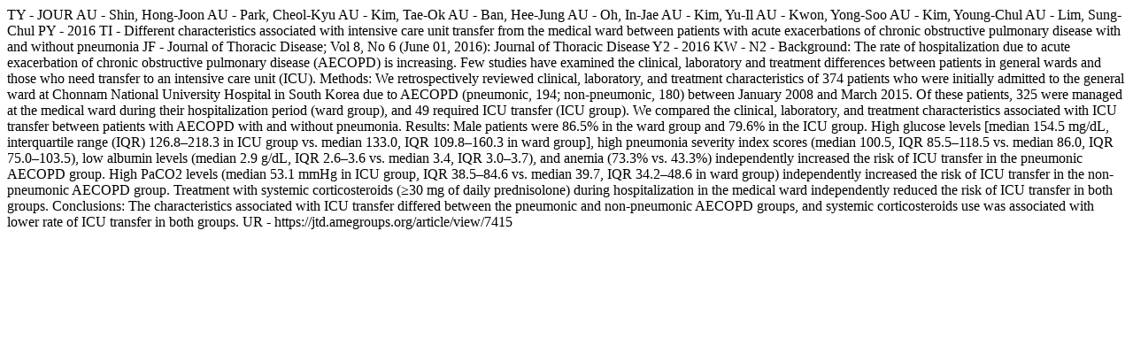

--- FILE ---
content_type: text/html; charset=utf-8
request_url: https://jtd.amegroups.org/rt/captureCite/7415/0/RefManCitationPlugin
body_size: 1077
content:
	
TY  - JOUR
AU  - Shin, Hong-Joon
AU  - Park, Cheol-Kyu
AU  - Kim, Tae-Ok
AU  - Ban, Hee-Jung
AU  - Oh, In-Jae
AU  - Kim, Yu-Il
AU  - Kwon, Yong-Soo
AU  - Kim, Young-Chul
AU  - Lim, Sung-Chul
PY  - 2016
TI  - Different characteristics associated with intensive care unit transfer from the medical ward between patients with acute exacerbations of chronic obstructive pulmonary disease with and without pneumonia
JF  - Journal of Thoracic Disease; Vol 8, No 6 (June 01, 2016): Journal of Thoracic Disease
Y2  - 2016
KW  - 
N2  - Background: The rate of hospitalization due to acute exacerbation of chronic obstructive pulmonary disease (AECOPD) is increasing. Few studies have examined the clinical, laboratory and treatment differences between patients in general wards and those who need transfer to an intensive care unit (ICU).  Methods: We retrospectively reviewed clinical, laboratory, and treatment characteristics of 374 patients who were initially admitted to the general ward at Chonnam National University Hospital in South Korea due to AECOPD (pneumonic, 194; non-pneumonic, 180) between January 2008 and March 2015. Of these patients, 325 were managed at the medical ward during their hospitalization period (ward group), and 49 required ICU transfer (ICU group). We compared the clinical, laboratory, and treatment characteristics associated with ICU transfer between patients with AECOPD with and without pneumonia.   Results: Male patients were 86.5% in the ward group and 79.6% in the ICU group. High glucose levels [median 154.5 mg/dL, interquartile range (IQR) 126.8–218.3 in ICU group vs. median 133.0, IQR 109.8–160.3 in ward group], high pneumonia severity index scores (median 100.5, IQR 85.5–118.5 vs. median 86.0, IQR 75.0–103.5), low albumin levels (median 2.9 g/dL, IQR 2.6–3.6 vs. median 3.4, IQR 3.0–3.7), and anemia (73.3% vs. 43.3%) independently increased the risk of ICU transfer in the pneumonic AECOPD group. High PaCO2 levels (median 53.1 mmHg in ICU group, IQR 38.5–84.6 vs. median 39.7, IQR 34.2–48.6 in ward group) independently increased the risk of ICU transfer in the non-pneumonic AECOPD group. Treatment with systemic corticosteroids (≥30 mg of daily prednisolone) during hospitalization in the medical ward independently reduced the risk of ICU transfer in both groups.  Conclusions: The characteristics associated with ICU transfer differed between the pneumonic and non-pneumonic AECOPD groups, and systemic corticosteroids use was associated with lower rate of ICU transfer in both groups.
UR  - https://jtd.amegroups.org/article/view/7415